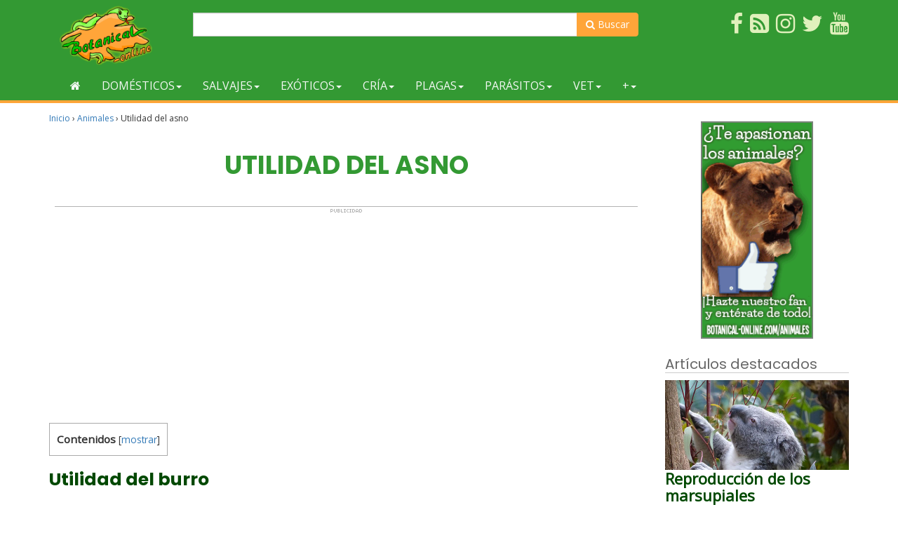

--- FILE ---
content_type: text/html; charset=UTF-8
request_url: https://www.botanical-online.com/animales/asno-utilidad
body_size: 17775
content:
<!doctype html><html lang="es" prefix="og: http://ogp.me/ns# fb: http://ogp.me/ns/fb#"><head>  <script async src="https://www.googletagmanager.com/gtag/js?id=G-DTMHNVD1D1"></script> <script>window.dataLayer = window.dataLayer || [];
  function gtag(){dataLayer.push(arguments);}
  gtag('js', new Date());

  gtag('config', 'G-DTMHNVD1D1');</script> <meta charset="UTF-8"><meta name="viewport" content="width=device-width, initial-scale=1"><link rel="profile" href="https://gmpg.org/xfn/11"> <script async src="https://pagead2.googlesyndication.com/pagead/js/adsbygoogle.js?client=ca-pub-8609673740808135"
     crossorigin="anonymous"></script> <script type="text/javascript">WebFontConfig = { google: { families: [ 'Open+Sans', 'Poppins:400,700'] } };
    (function() {
        var wf = document.createElement('script');
        wf.src = ('https:' == document.location.protocol ? 'https' : 'http') + '://ajax.googleapis.com/ajax/libs/webfont/1/webfont.js';
        wf.type = 'text/javascript';
        wf.async = 'true';
        var s = document.getElementsByTagName('script')[0];
        s.parentNode.insertBefore(wf, s);
    })();</script> <script async src="https://fundingchoicesmessages.google.com/i/pub-8609673740808135?ers=1" nonce="zpf_1RUwJcvCMWjy2VrXyg"></script><script nonce="zpf_1RUwJcvCMWjy2VrXyg">(function() {function signalGooglefcPresent() {if (!window.frames['googlefcPresent']) {if (document.body) {const iframe = document.createElement('iframe'); iframe.style = 'width: 0; height: 0; border: none; z-index: -1000; left: -1000px; top: -1000px;'; iframe.style.display = 'none'; iframe.name = 'googlefcPresent'; document.body.appendChild(iframe);} else {setTimeout(signalGooglefcPresent, 0);}}}signalGooglefcPresent();})();</script> <script>(function(){/*

 Copyright The Closure Library Authors.
 SPDX-License-Identifier: Apache-2.0
*/
'use strict';var aa=function(a){var b=0;return function(){return b<a.length?{done:!1,value:a[b++]}:{done:!0}}},ba="function"==typeof Object.create?Object.create:function(a){var b=function(){};b.prototype=a;return new b},k;if("function"==typeof Object.setPrototypeOf)k=Object.setPrototypeOf;else{var m;a:{var ca={a:!0},n={};try{n.__proto__=ca;m=n.a;break a}catch(a){}m=!1}k=m?function(a,b){a.__proto__=b;if(a.__proto__!==b)throw new TypeError(a+" is not extensible");return a}:null}
var p=k,q=function(a,b){a.prototype=ba(b.prototype);a.prototype.constructor=a;if(p)p(a,b);else for(var c in b)if("prototype"!=c)if(Object.defineProperties){var d=Object.getOwnPropertyDescriptor(b,c);d&&Object.defineProperty(a,c,d)}else a[c]=b[c];a.v=b.prototype},r=this||self,da=function(){},t=function(a){return a};var u;var w=function(a,b){this.g=b===v?a:""};w.prototype.toString=function(){return this.g+""};var v={},x=function(a){if(void 0===u){var b=null;var c=r.trustedTypes;if(c&&c.createPolicy){try{b=c.createPolicy("goog#html",{createHTML:t,createScript:t,createScriptURL:t})}catch(d){r.console&&r.console.error(d.message)}u=b}else u=b}a=(b=u)?b.createScriptURL(a):a;return new w(a,v)};var A=function(){return Math.floor(2147483648*Math.random()).toString(36)+Math.abs(Math.floor(2147483648*Math.random())^Date.now()).toString(36)};var B={},C=null;var D="function"===typeof Uint8Array;function E(a,b,c){return"object"===typeof a?D&&!Array.isArray(a)&&a instanceof Uint8Array?c(a):F(a,b,c):b(a)}function F(a,b,c){if(Array.isArray(a)){for(var d=Array(a.length),e=0;e<a.length;e++){var f=a[e];null!=f&&(d[e]=E(f,b,c))}Array.isArray(a)&&a.s&&G(d);return d}d={};for(e in a)Object.prototype.hasOwnProperty.call(a,e)&&(f=a[e],null!=f&&(d[e]=E(f,b,c)));return d}
function ea(a){return F(a,function(b){return"number"===typeof b?isFinite(b)?b:String(b):b},function(b){var c;void 0===c&&(c=0);if(!C){C={};for(var d="ABCDEFGHIJKLMNOPQRSTUVWXYZabcdefghijklmnopqrstuvwxyz0123456789".split(""),e=["+/=","+/","-_=","-_.","-_"],f=0;5>f;f++){var h=d.concat(e[f].split(""));B[f]=h;for(var g=0;g<h.length;g++){var l=h[g];void 0===C[l]&&(C[l]=g)}}}c=B[c];d=Array(Math.floor(b.length/3));e=c[64]||"";for(f=h=0;h<b.length-2;h+=3){var y=b[h],z=b[h+1];l=b[h+2];g=c[y>>2];y=c[(y&3)<<
4|z>>4];z=c[(z&15)<<2|l>>6];l=c[l&63];d[f++]=""+g+y+z+l}g=0;l=e;switch(b.length-h){case 2:g=b[h+1],l=c[(g&15)<<2]||e;case 1:b=b[h],d[f]=""+c[b>>2]+c[(b&3)<<4|g>>4]+l+e}return d.join("")})}var fa={s:{value:!0,configurable:!0}},G=function(a){Array.isArray(a)&&!Object.isFrozen(a)&&Object.defineProperties(a,fa);return a};var H;var J=function(a,b,c){var d=H;H=null;a||(a=d);d=this.constructor.u;a||(a=d?[d]:[]);this.j=d?0:-1;this.h=null;this.g=a;a:{d=this.g.length;a=d-1;if(d&&(d=this.g[a],!(null===d||"object"!=typeof d||Array.isArray(d)||D&&d instanceof Uint8Array))){this.l=a-this.j;this.i=d;break a}void 0!==b&&-1<b?(this.l=Math.max(b,a+1-this.j),this.i=null):this.l=Number.MAX_VALUE}if(c)for(b=0;b<c.length;b++)a=c[b],a<this.l?(a+=this.j,(d=this.g[a])?G(d):this.g[a]=I):(d=this.l+this.j,this.g[d]||(this.i=this.g[d]={}),(d=this.i[a])?
G(d):this.i[a]=I)},I=Object.freeze(G([])),K=function(a,b){if(-1===b)return null;if(b<a.l){b+=a.j;var c=a.g[b];return c!==I?c:a.g[b]=G([])}if(a.i)return c=a.i[b],c!==I?c:a.i[b]=G([])},M=function(a,b){var c=L;if(-1===b)return null;a.h||(a.h={});if(!a.h[b]){var d=K(a,b);d&&(a.h[b]=new c(d))}return a.h[b]};J.prototype.toJSON=function(){var a=N(this,!1);return ea(a)};
var N=function(a,b){if(a.h)for(var c in a.h)if(Object.prototype.hasOwnProperty.call(a.h,c)){var d=a.h[c];if(Array.isArray(d))for(var e=0;e<d.length;e++)d[e]&&N(d[e],b);else d&&N(d,b)}return a.g},O=function(a,b){H=b=b?JSON.parse(b):null;a=new a(b);H=null;return a};J.prototype.toString=function(){return N(this,!1).toString()};var P=function(a){J.call(this,a)};q(P,J);function ha(a){var b,c=(a.ownerDocument&&a.ownerDocument.defaultView||window).document,d=null===(b=c.querySelector)||void 0===b?void 0:b.call(c,"script[nonce]");(b=d?d.nonce||d.getAttribute("nonce")||"":"")&&a.setAttribute("nonce",b)};var Q=function(a,b){b=String(b);"application/xhtml+xml"===a.contentType&&(b=b.toLowerCase());return a.createElement(b)},R=function(a){this.g=a||r.document||document};R.prototype.appendChild=function(a,b){a.appendChild(b)};var S=function(a,b,c,d,e,f){try{var h=a.g,g=Q(a.g,"SCRIPT");g.async=!0;g.src=b instanceof w&&b.constructor===w?b.g:"type_error:TrustedResourceUrl";ha(g);h.head.appendChild(g);g.addEventListener("load",function(){e();d&&h.head.removeChild(g)});g.addEventListener("error",function(){0<c?S(a,b,c-1,d,e,f):(d&&h.head.removeChild(g),f())})}catch(l){f()}};var ia=r.atob("aHR0cHM6Ly93d3cuZ3N0YXRpYy5jb20vaW1hZ2VzL2ljb25zL21hdGVyaWFsL3N5c3RlbS8xeC93YXJuaW5nX2FtYmVyXzI0ZHAucG5n"),ja=r.atob("WW91IGFyZSBzZWVpbmcgdGhpcyBtZXNzYWdlIGJlY2F1c2UgYWQgb3Igc2NyaXB0IGJsb2NraW5nIHNvZnR3YXJlIGlzIGludGVyZmVyaW5nIHdpdGggdGhpcyBwYWdlLg=="),ka=r.atob("RGlzYWJsZSBhbnkgYWQgb3Igc2NyaXB0IGJsb2NraW5nIHNvZnR3YXJlLCB0aGVuIHJlbG9hZCB0aGlzIHBhZ2Uu"),la=function(a,b,c){this.h=a;this.j=new R(this.h);this.g=null;this.i=[];this.l=!1;this.o=b;this.m=c},V=function(a){if(a.h.body&&!a.l){var b=
function(){T(a);r.setTimeout(function(){return U(a,3)},50)};S(a.j,a.o,2,!0,function(){r[a.m]||b()},b);a.l=!0}},T=function(a){for(var b=W(1,5),c=0;c<b;c++){var d=X(a);a.h.body.appendChild(d);a.i.push(d)}b=X(a);b.style.bottom="0";b.style.left="0";b.style.position="fixed";b.style.width=W(100,110).toString()+"%";b.style.zIndex=W(2147483544,2147483644).toString();b.style["background-color"]=ma(249,259,242,252,219,229);b.style["box-shadow"]="0 0 12px #888";b.style.color=ma(0,10,0,10,0,10);b.style.display=
"flex";b.style["justify-content"]="center";b.style["font-family"]="Roboto, Arial";c=X(a);c.style.width=W(80,85).toString()+"%";c.style.maxWidth=W(750,775).toString()+"px";c.style.margin="24px";c.style.display="flex";c.style["align-items"]="flex-start";c.style["justify-content"]="center";d=Q(a.j.g,"IMG");d.className=A();d.src=ia;d.style.height="24px";d.style.width="24px";d.style["padding-right"]="16px";var e=X(a),f=X(a);f.style["font-weight"]="bold";f.textContent=ja;var h=X(a);h.textContent=ka;Y(a,
e,f);Y(a,e,h);Y(a,c,d);Y(a,c,e);Y(a,b,c);a.g=b;a.h.body.appendChild(a.g);b=W(1,5);for(c=0;c<b;c++)d=X(a),a.h.body.appendChild(d),a.i.push(d)},Y=function(a,b,c){for(var d=W(1,5),e=0;e<d;e++){var f=X(a);b.appendChild(f)}b.appendChild(c);c=W(1,5);for(d=0;d<c;d++)e=X(a),b.appendChild(e)},W=function(a,b){return Math.floor(a+Math.random()*(b-a))},ma=function(a,b,c,d,e,f){return"rgb("+W(Math.max(a,0),Math.min(b,255)).toString()+","+W(Math.max(c,0),Math.min(d,255)).toString()+","+W(Math.max(e,0),Math.min(f,
255)).toString()+")"},X=function(a){a=Q(a.j.g,"DIV");a.className=A();return a},U=function(a,b){0>=b||null!=a.g&&0!=a.g.offsetHeight&&0!=a.g.offsetWidth||(na(a),T(a),r.setTimeout(function(){return U(a,b-1)},50))},na=function(a){var b=a.i;var c="undefined"!=typeof Symbol&&Symbol.iterator&&b[Symbol.iterator];b=c?c.call(b):{next:aa(b)};for(c=b.next();!c.done;c=b.next())(c=c.value)&&c.parentNode&&c.parentNode.removeChild(c);a.i=[];(b=a.g)&&b.parentNode&&b.parentNode.removeChild(b);a.g=null};var pa=function(a,b,c,d,e){var f=oa(c),h=function(l){l.appendChild(f);r.setTimeout(function(){f?(0!==f.offsetHeight&&0!==f.offsetWidth?b():a(),f.parentNode&&f.parentNode.removeChild(f)):a()},d)},g=function(l){document.body?h(document.body):0<l?r.setTimeout(function(){g(l-1)},e):b()};g(3)},oa=function(a){var b=document.createElement("div");b.className=a;b.style.width="1px";b.style.height="1px";b.style.position="absolute";b.style.left="-10000px";b.style.top="-10000px";b.style.zIndex="-10000";return b};var L=function(a){J.call(this,a)};q(L,J);var qa=function(a){J.call(this,a)};q(qa,J);var ra=function(a,b){this.l=a;this.m=new R(a.document);this.g=b;this.i=K(this.g,1);b=M(this.g,2);this.o=x(K(b,4)||"");this.h=!1;b=M(this.g,13);b=x(K(b,4)||"");this.j=new la(a.document,b,K(this.g,12))};ra.prototype.start=function(){sa(this)};
var sa=function(a){ta(a);S(a.m,a.o,3,!1,function(){a:{var b=a.i;var c=r.btoa(b);if(c=r[c]){try{var d=O(P,r.atob(c))}catch(e){b=!1;break a}b=b===K(d,1)}else b=!1}b?Z(a,K(a.g,14)):(Z(a,K(a.g,8)),V(a.j))},function(){pa(function(){Z(a,K(a.g,7));V(a.j)},function(){return Z(a,K(a.g,6))},K(a.g,9),K(a.g,10),K(a.g,11))})},Z=function(a,b){a.h||(a.h=!0,a=new a.l.XMLHttpRequest,a.open("GET",b,!0),a.send())},ta=function(a){var b=r.btoa(a.i);a.l[b]&&Z(a,K(a.g,5))};(function(a,b){r[a]=function(c){for(var d=[],e=0;e<arguments.length;++e)d[e-0]=arguments[e];r[a]=da;b.apply(null,d)}})("__h82AlnkH6D91__",function(a){"function"===typeof window.atob&&(new ra(window,O(qa,window.atob(a)))).start()});}).call(this);

window.__h82AlnkH6D91__("[base64]/[base64]/[base64]/[base64]");</script> <script type="text/javascript">function clickIE() {
            if (document.all) {
                return false;
            }
        }
        function clickNS(e) {
            if (document.layers || (document.getElementById && !document.all)) {
                if (e.which==2||e.which==3) {
                    return false;
                }
            }
        }
        if (document.layers){
            document.captureEvents(Event.MOUSEDOWN);
            document.onmousedown=clickNS;
        }else{
            document.onmouseup=clickNS;
            document.oncontextmenu=clickIE;
        }
        document.oncontextmenu=new Function("return false");
        function dS(target){
            if (typeof target.onselectstart!="undefined")
                target.onselectstart=function(){return false}
            else if (typeof target.style.MozUserSelect!="undefined")
                target.style.MozUserSelect="none"
            else //All other route (ie: Opera)
                target.onmousedown=function(){return false}
            target.style.cursor = "default"}</script> <!-- [if IE]><link href="/css/estilo-ie.css" rel="stylesheet" type="text/css"> <![endif]--><style id="aoatfcss" media="all">.visible-xxs-block{display:none!important}@media (max-width:480px){.visible-xxs-block{display:block!important}.hidden-xxs{display:none!important}}#header{background-color:#393}#header{padding:8px}#header .wrapper{display:table;width:100%}#header .logo,#header .usuario{display:table-cell;padding:1px 1em;width:50%;vertical-align:middle}#header .usuario{text-align:right}#header .imagen-logo{max-height:85px}@media only screen and (max-width :480px){#header .logo,#header .usuario{text-align:center}}#nav{background-color:#393;margin-bottom:10px;border-bottom:4px #ffa539 solid}@media only screen and (max-width :768px){#nav{margin-top:0}}.navbar{min-height:inherit;margin-bottom:0}.navbar li .inicio{height:42px}.navbar-default{border:none;background-color:transparent}.navbar-default .navbar-toggle .icon-bar{background-color:#fff}.nav .open>a,.nav .open>a:focus,.nav .open>a:hover{background-color:#eea439}.navbar-default .navbar-nav>.open>a,.navbar-default .navbar-nav>.open>a:focus,.navbar-default .navbar-nav>.open>a:hover{color:#f3f8f3;background-color:#eea439}.dropdown-menu{border:5px solid #ffa539;border-top:none;background-color:#fff;-webkit-box-shadow:0 6px 12px rgba(0,0,0,.175);box-shadow:0 6px 12px rgba(0,0,0,.175)}.btn-cabecera,.dropdown-menu .divider{background-color:#393}.dropdown-menu>li>a{color:#393}.btn-cabecera{color:#fff;border:none}.navbar-default .navbar-nav>li>a{color:#f3f8f3;text-transform:uppercase}.navbar-default .navbar-nav>li>a:hover{color:#6fb96f}.navbar-default .navbar-collapse .navbar-nav>li>a{padding-top:11px;padding-bottom:11px}.navbar-toggle{background-color:#ffa539}.navbar-default .navbar-toggle,.navbar-default .navbar-toggle:focus{border-color:#ffa539}.navbar-collapse{max-height:inherit}.dropdown-menu .grid-demo .row a{margin-bottom:12px;display:block;color:#6a6a6a;border-bottom:1px dotted #b6cab7;padding:7px 0}@media (max-width:767px){.dropdown-menu .grid-demo .row div:last-child div:last-child a{border-bottom:none}}@media (min-width:768px){.dropdown-menu .grid-demo .row div div:last-child a{border-bottom:none}}.btn-cabecera-resaltado{background-color:#ffa539;color:#fff;border:none}.grid-demo{padding:10px 30px}.menu-general .collapse,.menu-general .dropdown,.menu-general .dropup,.menu-general .nav{position:static}.menu-general .container{position:relative}.menu-general .dropdown-menu{left:auto}.menu-general .nav.navbar-right .dropdown-menu{left:auto;right:0}.menu-general .yamm-content{padding:20px 30px}.menu-general .dropdown.yamm-fw .dropdown-menu{left:0;right:0;background-color:#fff}#menu_top ul{list-style-type:none}#menu_top li,#menu_top li img{position:relative}#menu_top{padding:0;background-color:#393;margin-top:10px}@media (min-width:1200px){#menu_top ul{list-style-type:none;margin:0;padding:0}}#menu_top li{float:right;margin-left:10px;margin-bottom:5px}#menu_top ul li a span{color:#e0f0bc}.search-form{float:left;margin-top:8px}.search-form form{position:relative}.search-form .form-control{width:200px}.search-form .form-control:focus{width:250px}.search-form button{background:0 0;border:none;color:#848484;cursor:pointer;font-size:14px;font-weight:700;height:34px;line-height:30px;outline:0;position:absolute;right:0;top:0;width:34px;-webkit-appearance:button;text-rendering:optimizeLegibility;-webkit-font-smoothing:antialiased}.buscador-superior{margin-top:10px}.buscador-superior .boton-buscador,.search-form .boton-buscador{background-color:#ffa539;border-color:#ffa539;color:#fff;border-radius:0 4px 4px 0}</style><link rel="preload" as="style" media="all" href="https://www.botanical-online.com/wp-content/cache/autoptimize/1/css/autoptimize_97c77588fc8ac8463523afa38e57f6b8.css" onload="this.onload=null;this.rel='stylesheet'" /><noscript id="aonoscrcss"><link media="all" href="https://www.botanical-online.com/wp-content/cache/autoptimize/1/css/autoptimize_97c77588fc8ac8463523afa38e57f6b8.css" rel="stylesheet" /></noscript><title>Utilidad del asno &#8211; Botanical-online</title><link href='https://fonts.gstatic.com' crossorigin='anonymous' rel='preconnect' /><link href='https://ajax.googleapis.com' rel='preconnect' /><link href='https://fonts.googleapis.com' rel='preconnect' /> <noscript><link rel='stylesheet'  href='//www.botanical-online.com/wp-content/uploads/sass/a3_lazy_load.min.css' type='text/css' media='all' /></noscript><link rel='preload' as='style' onload="this.onload=null;this.rel='stylesheet'" id='a3a3_lazy_load-css'  href='//www.botanical-online.com/wp-content/uploads/sass/a3_lazy_load.min.css' type='text/css' media='all' /> <script type='text/javascript' src='https://www.botanical-online.com/wp-includes/js/jquery/jquery.js'></script> <link rel="canonical" href="https://www.botanical-online.com/animales/asno-utilidad" /> <script type="application/ld+json">{"@context":"http:\/\/schema.org\/","@type":"BlogPosting","mainEntityOfPage":{"@type":"WebPage","@id":"https:\/\/www.botanical-online.com\/animales\/asno-utilidad"},"url":"https:\/\/www.botanical-online.com\/animales\/asno-utilidad","headline":"Utilidad del...","datePublished":"2019-01-19T20:09:06+00:00","dateModified":"2025-06-20T10:46:16+00:00","publisher":{"@type":"Organization","@id":"https:\/\/www.botanical-online.com\/#organization","name":"Botanical-online","logo":{"@type":"ImageObject","url":"http:\/\/www.botanical-online.com\/archivos\/logo-10-2017.png","width":600,"height":60}},"image":{"@type":"ImageObject","url":"https:\/\/www.botanical-online.com\/wp-content\/uploads\/asno2.jpg","width":696,"height":352},"articleSection":"Animales","keywords":"animal de compañía, asno, leche, utilidad","description":"El asno ha sido un animal muy apreciado por el ser humano como animal de carga. Aunque en Occidente las funciones de este animal han ido evolucionando, en otras regiones del Mundo, sigue siendo utilizado por las personas como antaño","author":{"@type":"Person","name":"Editorial","url":"https:\/\/www.botanical-online.com\/quienes-somos","description":"Equipo de Botanical-online encargado de la redacción de contenidos"}}</script> <style type="text/css">div#toc_container {width: 100%;}</style> <script type="application/ld+json">{
    "@context": "http://schema.org",
    "@type": "BreadcrumbList",
    "itemListElement": [
        {
            "@type": "ListItem",
            "position": 1,
            "item": {
                "@id": "https://www.botanical-online.com",
                "name": "Home"
            }
        },
        {
            "@type": "ListItem",
            "position": 2,
            "item": {
                "@id": "https://www.botanical-online.com/animales/asno-utilidad",
                "name": "Utilidad del asno",
                "image": "https://www.botanical-online.com/wp-content/uploads/asno2.jpg"
            }
        }
    ]
}</script> <meta property="og:locale" content="es_ES"/><meta property="og:site_name" content="Botanical-online"/><meta property="og:title" content="Utilidad del asno"/><meta property="og:url" content="https://www.botanical-online.com/animales/asno-utilidad"/><meta property="og:type" content="article"/><meta property="og:description" content="El asno ha sido un animal muy apreciado por el ser humano como animal de carga. Aunque en Occidente las funciones de este animal han ido evolucionando, en otras regiones del Mundo, sigue siendo utilizado por las personas como antaño"/><meta property="og:image" content="https://www.botanical-online.com/wp-content/uploads/asno2.jpg"/><meta property="og:image:url" content="https://www.botanical-online.com/wp-content/uploads/asno2.jpg"/><meta property="og:image:secure_url" content="https://www.botanical-online.com/wp-content/uploads/asno2.jpg"/><meta property="article:published_time" content="2019-01-19T20:09:06+00:00"/><meta property="article:modified_time" content="2025-06-20T10:46:16+00:00" /><meta property="og:updated_time" content="2025-06-20T10:46:16+00:00" /><meta property="article:section" content="Animales"/><meta property="article:publisher" content="https://www.facebook.com/Botanical.online"/><meta itemprop="name" content="Utilidad del asno"/><meta itemprop="headline" content="Utilidad del asno"/><meta itemprop="description" content="El asno ha sido un animal muy apreciado por el ser humano como animal de carga. Aunque en Occidente las funciones de este animal han ido evolucionando, en otras regiones del Mundo, sigue siendo utilizado por las personas como antaño"/><meta itemprop="image" content="https://www.botanical-online.com/wp-content/uploads/asno2.jpg"/><meta itemprop="datePublished" content="2019-01-19"/><meta itemprop="dateModified" content="2025-06-20T10:46:16+00:00" /><meta itemprop="author" content="Editorial"/><meta name="twitter:title" content="Utilidad del asno"/><meta name="twitter:url" content="https://www.botanical-online.com/animales/asno-utilidad"/><meta name="twitter:description" content="El asno ha sido un animal muy apreciado por el ser humano como animal de carga. Aunque en Occidente las funciones de este animal han ido evolucionando, en otras regiones del Mundo, sigue siendo utilizado por las personas como antaño"/><meta name="twitter:image" content="https://www.botanical-online.com/wp-content/uploads/asno2.jpg"/><meta name="twitter:card" content="summary_large_image"/><meta name="twitter:site" content="@https://twitter.com/BotanicalOnline"/><meta name="description" content="El asno ha sido un animal muy apreciado por el ser humano como animal de carga. Aunque en Occidente las funciones de este animal han ido evolucionando, en otras regiones del Mundo, sigue siendo utilizado por las personas como antaño"/><meta name="author" content="Editorial"/><meta name="publisher" content="Botanical-online"/></head><body class="post-template-default single single-post postid-67043 single-format-standard"><div id="page" class="site"><header id="header" role="banner"><div class="container"><div class="col-xs-6 col-sm-3 col-md-3 col-lg-2"> <a href="https://www.botanical-online.com/animales/" title="Animales de Botanical-Online"> <img src="/archivos/logo-animales.webp" class="img-responsive imagen-logo" alt="Animales de Botanical-online"> </a></div><div class="buscador-superior col-sm-6 col-md-7 col-lg-7 hidden-xs"><form action="https://www.botanical-online.com/buscador-animales" id="cse-search-box2"><div class="input-group"> <input type="hidden" name="cx" value="partner-pub-8609673740808135:6664903039" /> <input type="hidden" name="cof" value="FORID:10" /> <input type="hidden" name="ie" value="utf-8" /> <input type="text" size="50" name="q" class="form-control"> <span class="input-group-btn"> <button class="btn btn-default boton-buscador" type="submit" name="sa"><span class="fa fa-search" aria-hidden="true"></span> Buscar</button> </span></div></form></div><div id="menu_top" class="col-xs-6 col-sm-3 col-md-2 col-lg-3"><ul><li><a rel="nofollow" href="https://www.youtube.com/user/botanicalonline" target="_blank"><span class="fa fa-youtube fa-2x" title="Sigue el canal de Youtube"></span></a></li><li><a rel="nofollow" href="https://twitter.com/BotanicalOnline" target="_blank"><span class="fa fa-twitter fa-2x" title="Twitter de Botanical-Online"></span></a></li><li><a rel="nofollow" href="https://www.instagram.com/botanicalonline/" target="_blank"><span class="fa fa-instagram fa-2x" title="Instagram de Botanical-Online"></span></a></li><li><a rel="nofollow" href="https://blog-de-los-animales.blogspot.com.es/" target="_blank"><span class="fa fa-rss-square fa-2x" title="Blog de Animales"></span></a></li><li><a rel="nofollow" href="https://www.facebook.com/Botanical.online.animales" target="_blank"><span class="fa fa-facebook fa-2x" title="Hazte fan en Facebook"></span></a></li></ul></div></div></header><nav id="nav"><div class="container"><div class="navbar navbar-default menu-general"><div class="navbar-header"><div class="search-form visible-xs-inline-block"><form action="https://www.botanical-online.com/buscador-animales" id="cse-search-box2"> <input type="hidden" name="cx" value="partner-pub-8609673740808135:6664903039"/> <input type="hidden" name="cof" value="FORID:10"/> <input type="hidden" name="ie" value="utf-8"/> <input type="text" name="q" class="form-control" value=""> <button class="btn-default boton-buscador" type="submit"><i class="fa fa-search"></i></button></form></div> <button type="button" data-toggle="collapse" data-target="#navbar-collapse-grid" class="navbar-toggle"> <span class="icon-bar"></span> <span class="icon-bar"></span> <span class="icon-bar"></span> </button></div><div id="navbar-collapse-grid" class="navbar-collapse collapse"><ul class="nav navbar-nav"><li><a href="https://www.botanical-online.com/" title="Inicio de Botanical-online"><span class="fa fa-home"></span></a></li><li class="dropdown yamm-fw"><a href="#" data-toggle="dropdown" class="dropdown-toggle">Domésticos<span class="caret"></span></a><ul class="dropdown-menu"><li class="grid-demo"><div class="row"><div class="col-sm-3"><div><a href="https://www.botanical-online.com/animales/animales-domesticos"><span class="fa fa-angle-double-right"></span> Animales domésticos</a></div><div><a href="https://www.botanical-online.com/animales/animales-de-compania"><span class="fa fa-angle-double-right"></span> Animales de compañía</a></div><div><a href="https://www.botanical-online.com/animales/animales-de-granja"><span class="fa fa-angle-double-right"></span> Animales de granja</a></div><div><a href="https://www.botanical-online.com/animales/razas-animales"><span class="fa fa-angle-double-right"></span> Razas de animales</a></div></div><div class="col-sm-3"><div><a href="https://www.botanical-online.com/animales/gato-domestico"><span class="fa fa-angle-double-right"></span> Gato</a></div><div><a href="https://www.botanical-online.com/animales/perro"><span class="fa fa-angle-double-right"></span> Perro</a></div><div><a href="https://www.botanical-online.com/animales/pato"><span class="fa fa-angle-double-right"></span> Pato</a></div></div><div class="col-sm-3"><div><a href="https://www.botanical-online.com/animales/domesticacion-de-los-animales"><span class="fa fa-angle-double-right"></span> Domesticación</a></div><div><a href="https://www.botanical-online.com/animales/caballo"><span class="fa fa-angle-double-right"></span> Caballo</a></div><div><a href="https://www.botanical-online.com/animales/roedores-domesticos-articulos"><span class="fa fa-angle-double-right"></span> Roedores</a></div></div><div class="col-sm-3"><div><a href="https://www.botanical-online.com/animales/vaca"><span class="fa fa-angle-double-right"></span> Vaca</a></div><div><a href="https://www.botanical-online.com/animales/gallina"><span class="fa fa-angle-double-right"></span> Gallina</a></div><div><a href="https://www.botanical-online.com/animales/cerdo"><span class="fa fa-angle-double-right"></span> Cerdo</a></div></div></div></li></ul></li><li class="dropdown yamm-fw"><a href="#" data-toggle="dropdown" class="dropdown-toggle">Salvajes<span class="caret"></span></a><ul class="dropdown-menu"><li class="grid-demo"><div class="row"><div class="col-sm-3"><div><a href="https://www.botanical-online.com/animales/animales-salvajes"><span class="fa fa-angle-double-right"></span> Animales Salvajes</a></div><div><a href="https://www.botanical-online.com/animales/animales-depredadores"><span class="fa fa-angle-double-right"></span> Animales depredadores</a></div><div><a href="https://www.botanical-online.com/animales/especies-invasoras"><span class="fa fa-angle-double-right"></span> Especies exóticas invasoras</a></div><div><a href="https://www.botanical-online.com/animales/fauna-iberica"><span class="fa fa-angle-double-right"></span> Fauna ibérica</a></div></div><div class="col-sm-3"><div><a href="https://www.botanical-online.com/animales/aves-rapaces"><span class="fa fa-angle-double-right"></span> Aves rapaces</a></div><div><a href="https://www.botanical-online.com/animales/felinos"><span class="fa fa-angle-double-right"></span> Felinos</a></div></div><div class="col-sm-3"><div><a href="https://www.botanical-online.com/animales/cocodrilos"><span class="fa fa-angle-double-right"></span> Cocodrilos</a></div><div><a href="https://www.botanical-online.com/animales/tiburones"><span class="fa fa-angle-double-right"></span> Tiburones</a></div></div><div class="col-sm-3"><div><a href="https://www.botanical-online.com/animales/escorpiones"><span class="fa fa-angle-double-right"></span> Escorpiones</a></div><div><a href="https://www.botanical-online.com/animales/escarabajos"><span class="fa fa-angle-double-right"></span> Escarabajos</a></div><div><a href="https://www.botanical-online.com/animales/ciempies-y-milpies"><span class="fa fa-angle-double-right"></span> Ciempiés y milpiés</a></div><div><a href="https://www.botanical-online.com/animales/hormigas"><span class="fa fa-angle-double-right"></span> Hormigas</a></div></div></div></li></ul></li><li class="dropdown yamm-fw"><a href="#" data-toggle="dropdown" class="dropdown-toggle">Exóticos<span class="caret"></span></a><ul class="dropdown-menu"><li class="grid-demo"><div class="row"><div class="col-sm-3"><div><a href="https://www.botanical-online.com/animales/animales-exoticos"><span class="fa fa-angle-double-right"></span> Animales exóticos</a></div><div><a href="https://www.botanical-online.com/animales/animales-de-terrario"><span class="fa fa-angle-double-right"></span> Animales de terrario</a></div><div><a href="https://www.botanical-online.com/animales/animales-de-acuario"><span class="fa fa-angle-double-right"></span> Animales de acuario</a></div></div><div class="col-sm-3"><div><a href="https://www.botanical-online.com/animales/anfibios-exoticos"><span class="fa fa-angle-double-right"></span> Anfibios exóticos</a></div><div><a href="https://www.botanical-online.com/animales/tortugas-de-agua"><span class="fa fa-angle-double-right"></span> Tortugas de agua</a></div><div><a href="https://www.botanical-online.com/animales/tortugas-de-tierra"><span class="fa fa-angle-double-right"></span> Tortugas de tierra</a></div></div><div class="col-sm-3"><div><a href="https://www.botanical-online.com/animales/reptiles-exoticos"><span class="fa fa-angle-double-right"></span> Reptiles exóticos</a></div><div><a href="https://www.botanical-online.com/animales/serpientes-exoticas"><span class="fa fa-angle-double-right"></span> Serpientes exóticas</a></div><div><a href="https://www.botanical-online.com/animales/tarantulas"><span class="fa fa-angle-double-right"></span> Tarántulas</a></div></div><div class="col-sm-3"><div><a href="https://www.botanical-online.com/animales/iguana"><span class="fa fa-angle-double-right"></span> Iguana</a></div><div><a href="https://www.botanical-online.com/animales/huron"><span class="fa fa-angle-double-right"></span> Hurón</a></div><div><a href="https://www.botanical-online.com/animales/erizo-de-tierra"><span class="fa fa-angle-double-right"></span> Erizo de tierra</a></div><div><a href="https://www.botanical-online.com/animales/loros"><span class="fa fa-angle-double-right"></span> Loros</a></div></div></div></li></ul></li><li class="dropdown yamm-fw"><a href="#" data-toggle="dropdown" class="dropdown-toggle">Cría<span class="caret"></span></a><ul class="dropdown-menu"><li class="grid-demo"><div class="row"><div class="col-sm-3"><div><a href="https://www.botanical-online.com/animales/animales-de-crianza"><span class="fa fa-angle-double-right"></span> Lista de animales de crianza</a></div><div><a href="https://www.botanical-online.com/animales/cria-de-insectos"><span class="fa fa-angle-double-right"></span> Cría de insectos</a></div><div><a href="https://www.botanical-online.com/animales/cria-cucarachas"><span class="fa fa-angle-double-right"></span> Cría de cucarachas</a></div><div><a href="https://www.botanical-online.com/animales/cria-drosophilas"><span class="fa fa-angle-double-right"></span> Cría de la drosophilas</a></div></div><div class="col-sm-3"><div><a href="https://www.botanical-online.com/animales/cria-de-la-artemia"><span class="fa fa-angle-double-right"></span> Cría de la artemia</a></div><div><a href="https://www.botanical-online.com/animales/cria-de-la-lombriz-de-tierra"><span class="fa fa-angle-double-right"></span> Cría de la lombriz de tierra</a></div><div><a href="https://www.botanical-online.com/animales/cria-del-gusano-de-seda"><span class="fa fa-angle-double-right"></span> Cría del gusano de seda</a></div></div><div class="col-sm-3"><div><a href="https://www.botanical-online.com/animales/cria-del-caracol"><span class="fa fa-angle-double-right"></span> Cría del caracol</a></div><div><a href="https://www.botanical-online.com/animales/cria-de-fasmidos"><span class="fa fa-angle-double-right"></span> Cría de fásmidos</a></div><div><a href="https://www.botanical-online.com/animales/cria-de-grillos"><span class="fa fa-angle-double-right"></span> Cría de grillos</a></div></div><div class="col-sm-3"><div><a href="https://www.botanical-online.com/animales/alimento-vivo"><span class="fa fa-angle-double-right"></span> Alimento vivo</a></div><div><a href="https://www.botanical-online.com/animales/apicultura"><span class="fa fa-angle-double-right"></span> Apicultura</a></div><div><a href="https://www.botanical-online.com/animales/acuicultura"><span class="fa fa-angle-double-right"></span> Acuicultura</a></div></div></div></li></ul></li><li class="dropdown yamm-fw"><a href="#" data-toggle="dropdown" class="dropdown-toggle">Plagas<span class="caret"></span></a><ul class="dropdown-menu"><li class="grid-demo"><div class="row"><div class="col-sm-3"><div><a href="https://www.botanical-online.com/animales/informacion-sobre-plagas"><span class="fa fa-angle-double-right"></span> Información sobre plagas</a></div><div><a href="https://www.botanical-online.com/animales/tipos-de-plagas"><span class="fa fa-angle-double-right"></span> Tipos de plagas</a></div><div><a href="https://www.botanical-online.com/animales/plagas-en-las-casas-articulos"><span class="fa fa-angle-double-right"></span> Plagas en las casas</a></div></div><div class="col-sm-3"><div><a href="https://www.botanical-online.com/animales/plagas-del-cesped"><span class="fa fa-angle-double-right"></span> Plagas del césped</a></div><div><a href="https://www.botanical-online.com/animales/plagas-en-las-ciudades-articulos"><span class="fa fa-angle-double-right"></span> Plagas urbanas</a></div></div><div class="col-sm-3"><div><a href="https://www.botanical-online.com/animales/plagas-en-granjas"><span class="fa fa-angle-double-right"></span> Plagas en granjas</a></div><div><a href="https://www.botanical-online.com/animales/plagas-bosques"><span class="fa fa-angle-double-right"></span> Plagas de los bosques</a></div></div><div class="col-sm-3"><div><a href="https://www.botanical-online.com/animales/ratas"><span class="fa fa-angle-double-right"></span> Ratas</a></div><div><a href="https://www.botanical-online.com/animales/palomas"><span class="fa fa-angle-double-right"></span> Palomas</a></div></div></div></li></ul></li><li class="dropdown yamm-fw"><a href="#" data-toggle="dropdown" class="dropdown-toggle">Parásitos<span class="caret"></span></a><ul class="dropdown-menu"><li class="grid-demo"><div class="row"><div class="col-sm-3"><div><a href="https://www.botanical-online.com/animales/informacion-sobre-parasitos"><span class="fa fa-angle-double-right"></span> Información sobre parásitos</a></div></div><div class="col-sm-3"><div><a href="https://www.botanical-online.com/animales/aves-parasitas-articulos"><span class="fa fa-angle-double-right"></span> Aves parásitas</a></div><div><a href="https://www.botanical-online.com/animales/parasitos-aves"><span class="fa fa-angle-double-right"></span> Parásitos de las aves</a></div></div><div class="col-sm-3"><div><a href="https://www.botanical-online.com/animales/insectos-parasitos-articulos"><span class="fa fa-angle-double-right"></span> Insectos parásitos</a></div><div><a href="https://www.botanical-online.com/animales/parasitos-abeja-articulos"><span class="fa fa-angle-double-right"></span> Parásitos de la abeja</a></div><div><a href="https://www.botanical-online.com/animales/protozoos-parasitos"><span class="fa fa-angle-double-right"></span> Protozoos parásitos</a></div></div><div class="col-sm-3"><div><a href="https://www.botanical-online.com/animales/parasitos-de-los-reptiles"><span class="fa fa-angle-double-right"></span> Parásitos de los reptiles</a></div><div><a href="https://www.botanical-online.com/animales/garrapata"><span class="fa fa-angle-double-right"></span> Garrapatas</a></div><div><a href="https://www.botanical-online.com/animales/pulgas"><span class="fa fa-angle-double-right"></span> Pulgas</a></div></div></div></li></ul></li><li class="dropdown yamm-fw"><a href="#" data-toggle="dropdown" class="dropdown-toggle">Vet<span class="caret"></span></a><ul class="dropdown-menu"><li class="grid-demo"><div class="row"><div class="col-sm-3"><div><a href="https://www.botanical-online.com/animales/informacion-sobre-veterinaria"><span class="fa fa-angle-double-right"></span> Información sobre veterinaria</a></div><div><a href="https://www.botanical-online.com/animales/enfermedades-de-los-animales-articulos"><span class="fa fa-angle-double-right"></span> Enfermedades de los animales</a></div></div><div class="col-sm-3"><div><a href="https://www.botanical-online.com/animales/salud-perro"><span class="fa fa-angle-double-right"></span> Salud del perro</a></div><div><a href="https://www.botanical-online.com/animales/hiperactividad-perro"><span class="fa fa-angle-double-right"></span> Hiperactividad en el perro</a></div><div><a href="https://www.botanical-online.com/animales/tratamientos-antipulgas"><span class="fa fa-angle-double-right"></span> Tratamientos antipulgas</a></div></div><div class="col-sm-3"><div><a href="https://www.botanical-online.com/animales/salud-gato-articulos"><span class="fa fa-angle-double-right"></span> Salud del gato</a></div><div><a href="https://www.botanical-online.com/animales/alergia-mascotas"><span class="fa fa-angle-double-right"></span> Alergia a las mascotas</a></div><div><a href="https://www.botanical-online.com/animales/castracion-animales-articulos"><span class="fa fa-angle-double-right"></span> Castración de animales</a></div></div><div class="col-sm-3"><div><a href="https://www.botanical-online.com/animales/sanidad-animal"><span class="fa fa-angle-double-right"></span> Sanidad animal</a></div><div><a href="https://www.botanical-online.com/animales/enfermedades-por-animales-articulos"><span class="fa fa-angle-double-right"></span> Enfermedades por animales</a></div><div><a href="https://www.botanical-online.com/animales/refugio-animales"><span class="fa fa-angle-double-right"></span> Refugios de animales</a></div></div></div></li></ul></li><li class="dropdown yamm-fw"><a href="#" data-toggle="dropdown" class="dropdown-toggle">+<span class="caret"></span></a><ul class="dropdown-menu"><li class="grid-demo"><div class="row"><div class="col-sm-3"><div><a href="https://www.botanical-online.com/diccionario-animales"><span class="fa fa-angle-double-right"></span> Diccionario de animales</a></div><div><a href="https://www.botanical-online.com/animales/evolucion-animales-articulos"><span class="fa fa-angle-double-right"></span> Evolución de los animales</a></div><div><a href="https://www.botanical-online.com/animales/alimentacion-animales"><span class="fa fa-angle-double-right"></span> Alimentación de los animales</a></div></div><div class="col-sm-3"><div><a href="https://www.botanical-online.com/animales/habitat-animales-articulos"><span class="fa fa-angle-double-right"></span> Hábitat de los animales</a></div><div><a href="https://www.botanical-online.com/animales/adaptaciones-animales-articulos"><span class="fa fa-angle-double-right"></span> Adaptaciones de los animales</a></div><div><a href="https://www.botanical-online.com/animales/camuflaje-animales-articulos"><span class="fa fa-angle-double-right"></span> Camuflaje de los animales</a></div></div><div class="col-sm-3"><div><a href="https://www.botanical-online.com/animales/locomocion-animal"><span class="fa fa-angle-double-right"></span> Locomoción de los animales</a></div><div><a href="https://www.botanical-online.com/animales/lenguaje-animales-articulos"><span class="fa fa-angle-double-right"></span> Lenguaje de los animales</a></div><div><a href="https://www.botanical-online.com/animales/en-peligro-de-extincion"><span class="fa fa-angle-double-right"></span> En peligro de extinción</a></div></div><div class="col-sm-3"><div><a href="https://www.botanical-online.com/animales/simbiosis-en-animales"><span class="fa fa-angle-double-right"></span> Simbiosis en animales</a></div><div><a href="https://www.botanical-online.com/animales/animales-venenosos-articulos"><span class="fa fa-angle-double-right"></span> Animales venenosos</a></div><div><a href="https://www.botanical-online.com/animales/fauna-de-jardin"><span class="fa fa-angle-double-right"></span> Fauna de jardín</a></div></div></div></li></ul></li></ul></div></div></div></nav><div class="container"><div class="row contenedor-central"><div id="primary" class="col-sm-9"><main id="main" class="site-main"><div class="theiaStickySidebar"><div class="can visible-xs-block"><div class="anes visible-xs-block"> <ins class="adsbygoogle visible-xs-block"
 style="display:block"
 data-ad-client="ca-pub-8609673740808135"
 data-ad-slot="1420201228"
 data-ad-format="auto"></ins></div></div><div class="breadcrumb-list"><a href="https://www.botanical-online.com/">Inicio</a></span> <span class="chevron">&#8250;</span> <a href="https://www.botanical-online.com/animales/">Animales</a></span> <span class="chevron">&#8250;</span> <span class="breadcrumb-current">Utilidad del asno</span></div><article><header class="entry-header"><h1 class="entry-title">Utilidad del asno</h1></header><div class="entry-content"><div class="container-fluid bloque-enlaces-superior hidden-xs"><div class="row row-doble"><div class="col-xs-12"><div class="can"><div class="anes hidden-xs"> <ins class="adsbygoogle hidden-xs"
 style="display:block"
 data-ad-client="ca-pub-8609673740808135"
 data-ad-slot="2403601098"
 data-ad-format="auto"></ins></div></div></div></div></div><div id="toc_container" class="toc_white no_bullets"><p class="toc_title">Contenidos</p><ul class="toc_list"><li><a href="#Utilidad_del_burro"><span class="toc_number toc_depth_1">1</span> Utilidad del burro</a><ul><li><a href="#Ventajas_del_asno_respecto_al_caballo"><span class="toc_number toc_depth_2">1.1</span> Ventajas del asno respecto al caballo</a></li><li><a href="#Cuando_se_utilizo_mas_el_asno"><span class="toc_number toc_depth_2">1.2</span> ¿Cuándo se utilizó más el asno?</a></li><li><a href="#Cuando_dejo_de_utilizarse_al_asno"><span class="toc_number toc_depth_2">1.3</span> ¿Cuándo dejó de utilizarse al asno?</a></li><li><a href="#Para_que_se_utiliza_el_asno_hoy_en_dia"><span class="toc_number toc_depth_2">1.4</span> ¿Para qué se utiliza el asno hoy en día?</a><ul><li><a href="#La_leche_de_burra"><span class="toc_number toc_depth_3">1.4.1</span> La leche de burra</a></li></ul></li></ul></li></ul></div><h2><span id="Utilidad_del_burro">Utilidad del burro</span></h2><h3><span id="Ventajas_del_asno_respecto_al_caballo">Ventajas del asno respecto al caballo</span></h3><figure id="attachment_49280" aria-describedby="caption-attachment-49280" style="width: 400px" class="wp-caption alignright"><img class="lazy lazy-hidden wp-image-49280 size-full" src="//www.botanical-online.com/wp-content/plugins/a3-lazy-load/assets/images/lazy_placeholder.gif" data-lazy-type="image" data-src="https://www.botanical-online.com/wp-content/uploads/asno2.jpg" alt="Asno doméstico" width="400" height="352" srcset="" data-srcset="https://www.botanical-online.com/wp-content/uploads/asno2.jpg 400w, https://www.botanical-online.com/wp-content/uploads/asno2-180x158.jpg 180w, https://www.botanical-online.com/wp-content/uploads/asno2-360x317.jpg 360w" sizes="(max-width: 400px) 100vw, 400px" /><noscript><img class="wp-image-49280 size-full" src="https://www.botanical-online.com/wp-content/uploads/asno2.jpg" alt="Asno doméstico" width="400" height="352" srcset="https://www.botanical-online.com/wp-content/uploads/asno2.jpg 400w, https://www.botanical-online.com/wp-content/uploads/asno2-180x158.jpg 180w, https://www.botanical-online.com/wp-content/uploads/asno2-360x317.jpg 360w" sizes="(max-width: 400px) 100vw, 400px" /></noscript><figcaption id="caption-attachment-49280" class="wp-caption-text">Foto de asno doméstico. El asno doméstico es un animal todoterreno, capaz de realizar muchas funciones diferentes, con gran resistencia y fuerza</figcaption></figure><p>El asno tiene la ventaja sobre el caballo de ser un animal<strong> más resistente</strong> a las enfermedades, a las lesiones, a la sequía, además de que tiene una <strong>esperanza de vida superior</strong> a la del caballo. El asno puede superar los 40 años de vida, frente la treintena de años que llega a vivir un caballo bien cuidado.</p><p>Por otra parte, el asno es <strong>ideal para transitar por caminos difíciles</strong> con zonas escarpadas y de mala conservación del pavimente gracias a su fuerza y, aunque no lo parezca, agilidad.</p><h3><span id="Cuando_se_utilizo_mas_el_asno">¿Cuándo se utilizó más el asno?</span></h3><p>El burro tuvo mucha importancia, en las zonas mineras de los <strong>Estados Unidos</strong> en el siglo XIX, <strong>como animal de carga</strong> porque era más fácil de guiar que el caballo y no requería atarlo, dado su <strong>carácter pacífico y amistoso</strong> con la gente.</p><ul class="lista-decorada"><li><strong>Miles de años antes este animal era utilizado en muchas partes del mundo, por los pueblos de Asia, África y Europa del Sur para el transporte de personas y como animal de carga.</strong></li></ul><div class="can visible-xs-block"><div class="anes visible-xs-block"> <ins class="adsbygoogle visible-xs-block"
 style="display:block; text-align:center;"
 data-ad-layout="in-article"
 data-ad-format="fluid"
 data-ad-client="ca-pub-8609673740808135"
 data-ad-slot="7748501237"></ins></div></div><h3><span id="Cuando_dejo_de_utilizarse_al_asno">¿Cuándo dejó de utilizarse al asno?</span></h3><p>Lamentablemente, con la <strong>industralización</strong> de muchos países, las funciones del asno quedaron relegadas por la <strong>maquinaria agrícola</strong>.</p><p>La llegada del tren de vapor, a mitades del siglo XIX en los Estados Unidos,<strong> supuso la pérdida de valor</strong> de esta especie, porque se consiguió un medio de transporte que transportaba los mismos materiales que el asno con mucha más eficiencia.</p><h3><span id="Para_que_se_utiliza_el_asno_hoy_en_dia">¿Para qué se utiliza el asno hoy en día?</span></h3><p>El burro ha perdido las funciones de antaño en los países industrializados. Sin embargo, todavía hoy en día, el burro es empleado en muchos pueblos del mundo para el transporte de cargas, que corresponden a <strong>países en vías de desarrollo</strong>.</p><p>En los países industrializados el asno ha perdido sus funciones iniciales, aunque, podríamos decir que se han sustituido por otras. El burro ha pasado a tener una función más <strong>de recreo</strong>. Es empleado este animal <strong>como reclamo turístico</strong>, con los llamados <strong>paseos en burro</strong>.</p><p>Estos preciosos animales también son utilizados como <strong>animales de compañía</strong>, como los burros miniatura, de menos de 1 m de altura a la cruz y un peso inferior a los 200 kg.</p><h4><span id="La_leche_de_burra">La leche de burra</span></h4><p>Por otra parte, a la leche de burra parece se le atribuyen <strong>propiedades medicinales</strong>, actuando como factor de protección del envejecimiento celular (gracias al retinol), lo que algunas industrias quieren aprovechar con el <strong>desarrollo de cosméticos</strong> elaborados a partir de los componentes de esta materia prima. Además, la leche de este mamífero es <strong>muy rica en nutrientes</strong>, como proteínas y vitaminas.</p><p>Otra característica muy favorable de este alimento es la <strong>compatibilidad con la leche humana</strong> (cuanto mayor compatibilidad existe los problemas de alergias se reducen y el aprovechamiento de sus componentes nutritivos es mayor).</p><p><strong>Francia</strong> es un país donde el consumo de esta leche tiene mucha importancia. No obstante, desde tiempos inmemoriales el ser humano ha tomado leche de burra, sobre todo en los <strong>pueblos mediterráneos</strong>.</p><p><strong>* Ver más sobre:</strong> <a href="https://www.botanical-online.com/animales/asno-domestico-caracteristicas">Características del asno</a></p><p><img class="lazy lazy-hidden wp-image-56944 size-full" src="//www.botanical-online.com/wp-content/plugins/a3-lazy-load/assets/images/lazy_placeholder.gif" data-lazy-type="image" data-src="https://www.botanical-online.com/wp-content/uploads/puntorojo_4.jpg" width="14" height="13" /><noscript><img class="wp-image-56944 size-full" src="https://www.botanical-online.com/wp-content/uploads/puntorojo_4.jpg" width="14" height="13" /></noscript> <a href="#listado"><strong>Más información</strong></a> sobre <strong>otros animales domésticos</strong>.</p> <a name="listado"></a><div id="hook-enlaces-inferior" style="display:none"> <span class="fa fa-info-circle fa-3x icono"></span><p><a href="https://www.botanical-online.com/animales/cerdo-caracteristicas">Características del cerdo</a></p><p><a href="https://www.botanical-online.com/animales/oveja-caracteristicas">Características de la oveja</a></p><p><a href="https://www.botanical-online.com/animales/pavo-domestico-caracteristicas">Características del pavo</a></p><p><a href="https://www.botanical-online.com/animales/gallina-caracteristicas">Características de la gallina</a></p><p><a href="https://www.botanical-online.com/animales/cria-animales-utilidad">Utilidad de la cría de animales</a></p></div><div data-nosnippet class="autor-cuadro"><div class="autor-avatar"> <img src="https://www.botanical-online.com/wp-content/uploads/botanical-309-c-100x100.jpg" width="96" height="96" alt="Editorial" class="avatar avatar-96 wp-user-avatar wp-user-avatar-96 alignleft photo" /></div><div class="autor-descripcion"> <span class="autor-por">Escrito por</span> <span class="autor-nombre"><a href="https://www.botanical-online.com/quienes-somos">Editorial</a></span> <span class="autor-descripcion">Equipo de Botanical-online encargado de la redacción de contenidos</span><div class="fecha-articulo"><p><i class="fa fa-calendar" aria-hidden="true" title="Artículo actualizado el 20 junio, 2025"></i> 20 junio, 2025</p></div></div></div></div><footer class="entry-footer"><div class="articulo-taxonomias"><div class="titulo"><span class="fa fa-tags fa-2x" title="Etiquetas"></span></div><div class="etiquetas"><div><a href="https://www.botanical-online.com/tag/animal-de-compania" rel="tag">animal de compañía</a></div><div><a href="https://www.botanical-online.com/tag/asno" rel="tag">asno</a></div><div><a href="https://www.botanical-online.com/tag/leche" rel="tag">leche</a></div><div><a href="https://www.botanical-online.com/tag/utilidad" rel="tag">utilidad</a></div><div><a href="https://www.botanical-online.com/animales/" rel="category tag">Animales</a></div></div></div></footer></article></div></main><div id="contenedor-pre-social"></div><div class="form-group botones-sociales"><div class="btn-group btn-group-justified"><div class="btn-group"> <button type="button" id="share-email-es" class="btn btn-warning" data-toggle="tooltip" data-placement="top" title="" data-original-title="Enviar por email a un amigo"><span class="fa fa-envelope"></span></button></div><div class="btn-group"> <button type="button" id="share-facebok" class="btn btn-primary" data-toggle="tooltip" data-placement="top" title="" data-original-title="Compartir en Facebook"><span class="fa fa-facebook"></span></button></div><div class="btn-group"> <button type="button" id="share-twitter" class="btn btn-info" data-toggle="tooltip" data-placement="top" title="" data-original-title="Twittear artículo"><span class="fa fa-twitter"></span></button></div><div class="btn-group"> <button type="button" id="share-google" class="btn btn-danger" data-toggle="tooltip" data-placement="top" title="" data-original-title="Compartir en Google+"><span class="fa fa-google-plus"></span></button></div><div class="btn-group"> <button type="button" id="share-linkedin" class="btn btn-primary" data-toggle="tooltip" data-placement="top" title="" data-original-title="Compartir en LinkedIn"><span class="fa fa-linkedin-square"></span></button></div><div class="btn-group"> <button type="button" id="share-pinterest" class="btn btn-danger" data-toggle="tooltip" data-placement="top" title="" data-original-title="Poner un pin en Pinterest"><span class="fa fa-pinterest"></span></button></div><div class="btn-group"> <button type="button" id="share-whatsapp" class="btn btn-success" data-toggle="tooltip" data-placement="top" title="" data-original-title="Compartir por WhatsApp"><span class="fa fa-whatsapp"></span></button></div></div></div><p class="subtitulo-seccion">Otros artículos de interés</p><div data-nosnippet class="container-fluid"><div class="col-sm-3"><article class="lateral-destacado"><div class="articulo articulo-bajo"> <a href="https://www.botanical-online.com/animales/raton-campo-caracteristicas"><div class="imagen"> <img width="321" height="201" src="//www.botanical-online.com/wp-content/plugins/a3-lazy-load/assets/images/lazy_placeholder.gif" data-lazy-type="image" data-src="https://www.botanical-online.com/wp-content/uploads/ilu-rat-cam-ladkmfoadnjfoda-e1642246340894.jpg" class="lazy lazy-hidden attachment-thumbnail_medium size-thumbnail_medium wp-post-image" alt="Ratón de campo (Apodemus sylvaticus)" srcset="" data-srcset="https://www.botanical-online.com/wp-content/uploads/ilu-rat-cam-ladkmfoadnjfoda-e1642246340894.jpg 321w, https://www.botanical-online.com/wp-content/uploads/ilu-rat-cam-ladkmfoadnjfoda-e1642246340894-180x113.jpg 180w" sizes="(max-width: 321px) 100vw, 321px" /><noscript><img width="321" height="201" src="https://www.botanical-online.com/wp-content/uploads/ilu-rat-cam-ladkmfoadnjfoda-e1642246340894.jpg" class="attachment-thumbnail_medium size-thumbnail_medium wp-post-image" alt="Ratón de campo (Apodemus sylvaticus)" srcset="https://www.botanical-online.com/wp-content/uploads/ilu-rat-cam-ladkmfoadnjfoda-e1642246340894.jpg 321w, https://www.botanical-online.com/wp-content/uploads/ilu-rat-cam-ladkmfoadnjfoda-e1642246340894-180x113.jpg 180w" sizes="(max-width: 321px) 100vw, 321px" /></noscript></div><div class="descripcion"><h3 class="titulo">Características del ratón de campo</h3></div> </a></div></article></div><div class="col-sm-3"><article class="lateral-destacado"><div class="articulo articulo-bajo"> <a href="https://www.botanical-online.com/animales/animales-cuevas-tipos"><div class="imagen"> <img width="425" height="373" src="//www.botanical-online.com/wp-content/plugins/a3-lazy-load/assets/images/lazy_placeholder.gif" data-lazy-type="image" data-src="https://www.botanical-online.com/wp-content/uploads/oso_reposo.jpg" class="lazy lazy-hidden attachment-thumbnail_medium size-thumbnail_medium wp-post-image" alt="" srcset="" data-srcset="https://www.botanical-online.com/wp-content/uploads/oso_reposo.jpg 425w, https://www.botanical-online.com/wp-content/uploads/oso_reposo-180x158.jpg 180w, https://www.botanical-online.com/wp-content/uploads/oso_reposo-360x316.jpg 360w" sizes="(max-width: 425px) 100vw, 425px" /><noscript><img width="425" height="373" src="https://www.botanical-online.com/wp-content/uploads/oso_reposo.jpg" class="attachment-thumbnail_medium size-thumbnail_medium wp-post-image" alt="" srcset="https://www.botanical-online.com/wp-content/uploads/oso_reposo.jpg 425w, https://www.botanical-online.com/wp-content/uploads/oso_reposo-180x158.jpg 180w, https://www.botanical-online.com/wp-content/uploads/oso_reposo-360x316.jpg 360w" sizes="(max-width: 425px) 100vw, 425px" /></noscript></div><div class="descripcion"><h3 class="titulo">Tipos de animales cavernícolas</h3></div> </a></div></article></div><div class="col-sm-3"><article class="lateral-destacado"><div class="articulo articulo-bajo"> <a href="https://www.botanical-online.com/animales/animales-salvajes-vertebrados-invertebrados-alimentacion"><div class="imagen"> <img width="350" height="250" src="//www.botanical-online.com/wp-content/plugins/a3-lazy-load/assets/images/lazy_placeholder.gif" data-lazy-type="image" data-src="https://www.botanical-online.com/wp-content/uploads/capibara.jpg" class="lazy lazy-hidden attachment-thumbnail_medium size-thumbnail_medium wp-post-image" alt="" srcset="" data-srcset="https://www.botanical-online.com/wp-content/uploads/capibara.jpg 350w, https://www.botanical-online.com/wp-content/uploads/capibara-180x129.jpg 180w" sizes="(max-width: 350px) 100vw, 350px" /><noscript><img width="350" height="250" src="https://www.botanical-online.com/wp-content/uploads/capibara.jpg" class="attachment-thumbnail_medium size-thumbnail_medium wp-post-image" alt="" srcset="https://www.botanical-online.com/wp-content/uploads/capibara.jpg 350w, https://www.botanical-online.com/wp-content/uploads/capibara-180x129.jpg 180w" sizes="(max-width: 350px) 100vw, 350px" /></noscript></div><div class="descripcion"><h3 class="titulo">Alimentación de los Animales Vertebrados e Invertebrados</h3></div> </a></div></article></div><div class="col-sm-3"><article class="lateral-destacado"><div class="articulo articulo-bajo"> <a href="https://www.botanical-online.com/animales/mamiferos-australianos"><div class="imagen"> <img width="800" height="600" src="//www.botanical-online.com/wp-content/plugins/a3-lazy-load/assets/images/lazy_placeholder.gif" data-lazy-type="image" data-src="https://www.botanical-online.com/wp-content/uploads/canguro-sentado-bennets-wallaby-macropus-rufogriseus-marsupial.jpg" class="lazy lazy-hidden attachment-thumbnail_medium size-thumbnail_medium wp-post-image" alt="ualabi bennet" srcset="" data-srcset="https://www.botanical-online.com/wp-content/uploads/canguro-sentado-bennets-wallaby-macropus-rufogriseus-marsupial.jpg 800w, https://www.botanical-online.com/wp-content/uploads/canguro-sentado-bennets-wallaby-macropus-rufogriseus-marsupial-180x135.jpg 180w, https://www.botanical-online.com/wp-content/uploads/canguro-sentado-bennets-wallaby-macropus-rufogriseus-marsupial-360x270.jpg 360w, https://www.botanical-online.com/wp-content/uploads/canguro-sentado-bennets-wallaby-macropus-rufogriseus-marsupial-650x488.jpg 650w, https://www.botanical-online.com/wp-content/uploads/canguro-sentado-bennets-wallaby-macropus-rufogriseus-marsupial-400x300.jpg 400w, https://www.botanical-online.com/wp-content/uploads/canguro-sentado-bennets-wallaby-macropus-rufogriseus-marsupial-600x450.jpg 600w" sizes="(max-width: 800px) 100vw, 800px" /><noscript><img width="800" height="600" src="https://www.botanical-online.com/wp-content/uploads/canguro-sentado-bennets-wallaby-macropus-rufogriseus-marsupial.jpg" class="attachment-thumbnail_medium size-thumbnail_medium wp-post-image" alt="ualabi bennet" srcset="https://www.botanical-online.com/wp-content/uploads/canguro-sentado-bennets-wallaby-macropus-rufogriseus-marsupial.jpg 800w, https://www.botanical-online.com/wp-content/uploads/canguro-sentado-bennets-wallaby-macropus-rufogriseus-marsupial-180x135.jpg 180w, https://www.botanical-online.com/wp-content/uploads/canguro-sentado-bennets-wallaby-macropus-rufogriseus-marsupial-360x270.jpg 360w, https://www.botanical-online.com/wp-content/uploads/canguro-sentado-bennets-wallaby-macropus-rufogriseus-marsupial-650x488.jpg 650w, https://www.botanical-online.com/wp-content/uploads/canguro-sentado-bennets-wallaby-macropus-rufogriseus-marsupial-400x300.jpg 400w, https://www.botanical-online.com/wp-content/uploads/canguro-sentado-bennets-wallaby-macropus-rufogriseus-marsupial-600x450.jpg 600w" sizes="(max-width: 800px) 100vw, 800px" /></noscript></div><div class="descripcion"><h3 class="titulo">Mamíferos australianos</h3></div> </a></div></article></div><div class="col-lg-12" style="clear:both;margin-bottom: 40px"><div class="can"><div class="anes"> <ins class="adsbygoogle"
 style="display:block; text-align:center;"
 data-ad-layout="in-article"
 data-ad-format="fluid"
 data-ad-client="ca-pub-8609673740808135"
 data-ad-slot="7748501237"></ins></div></div></div><div class="col-sm-3" style="clear:left;"><article class="lateral-destacado"><div class="articulo articulo-bajo"> <a href="https://www.botanical-online.com/animales/acaros-parasitos-reptiles"><div class="imagen"> <img width="243" height="290" src="//www.botanical-online.com/wp-content/plugins/a3-lazy-load/assets/images/lazy_placeholder.gif" data-lazy-type="image" data-src="https://www.botanical-online.com/wp-content/uploads/acarr-cheyletel.jpg" class="lazy lazy-hidden attachment-thumbnail_medium size-thumbnail_medium wp-post-image" alt="" srcset="" data-srcset="https://www.botanical-online.com/wp-content/uploads/acarr-cheyletel.jpg 243w, https://www.botanical-online.com/wp-content/uploads/acarr-cheyletel-180x215.jpg 180w" sizes="(max-width: 243px) 100vw, 243px" /><noscript><img width="243" height="290" src="https://www.botanical-online.com/wp-content/uploads/acarr-cheyletel.jpg" class="attachment-thumbnail_medium size-thumbnail_medium wp-post-image" alt="" srcset="https://www.botanical-online.com/wp-content/uploads/acarr-cheyletel.jpg 243w, https://www.botanical-online.com/wp-content/uploads/acarr-cheyletel-180x215.jpg 180w" sizes="(max-width: 243px) 100vw, 243px" /></noscript></div><div class="descripcion"><h3 class="titulo">Ácaros parásitos en reptiles</h3></div> </a></div></article></div><div class="col-sm-3"><article class="lateral-destacado"><div class="articulo articulo-bajo"> <a href="https://www.botanical-online.com/animales/arana-lobo-idiomas"><div class="imagen"> <img width="370" height="233" src="//www.botanical-online.com/wp-content/plugins/a3-lazy-load/assets/images/lazy_placeholder.gif" data-lazy-type="image" data-src="https://www.botanical-online.com/wp-content/uploads/arana-lobo.jpg" class="lazy lazy-hidden attachment-thumbnail_medium size-thumbnail_medium wp-post-image" alt="" srcset="" data-srcset="https://www.botanical-online.com/wp-content/uploads/arana-lobo.jpg 370w, https://www.botanical-online.com/wp-content/uploads/arana-lobo-180x113.jpg 180w, https://www.botanical-online.com/wp-content/uploads/arana-lobo-360x227.jpg 360w" sizes="(max-width: 370px) 100vw, 370px" /><noscript><img width="370" height="233" src="https://www.botanical-online.com/wp-content/uploads/arana-lobo.jpg" class="attachment-thumbnail_medium size-thumbnail_medium wp-post-image" alt="" srcset="https://www.botanical-online.com/wp-content/uploads/arana-lobo.jpg 370w, https://www.botanical-online.com/wp-content/uploads/arana-lobo-180x113.jpg 180w, https://www.botanical-online.com/wp-content/uploads/arana-lobo-360x227.jpg 360w" sizes="(max-width: 370px) 100vw, 370px" /></noscript></div><div class="descripcion"><h3 class="titulo">Araña lobo en otros idiomas</h3></div> </a></div></article></div><div class="col-sm-3"><article class="lateral-destacado"><div class="articulo articulo-bajo"> <a href="https://www.botanical-online.com/animales/vertebrados-caracteristicas"><div class="imagen"> <img width="400" height="333" src="//www.botanical-online.com/wp-content/plugins/a3-lazy-load/assets/images/lazy_placeholder.gif" data-lazy-type="image" data-src="https://www.botanical-online.com/wp-content/uploads/elefante-asiatico-mamifero-alimentacion.jpg" class="lazy lazy-hidden attachment-thumbnail_medium size-thumbnail_medium wp-post-image" alt="" srcset="" data-srcset="https://www.botanical-online.com/wp-content/uploads/elefante-asiatico-mamifero-alimentacion.jpg 400w, https://www.botanical-online.com/wp-content/uploads/elefante-asiatico-mamifero-alimentacion-180x150.jpg 180w, https://www.botanical-online.com/wp-content/uploads/elefante-asiatico-mamifero-alimentacion-360x300.jpg 360w" sizes="(max-width: 400px) 100vw, 400px" /><noscript><img width="400" height="333" src="https://www.botanical-online.com/wp-content/uploads/elefante-asiatico-mamifero-alimentacion.jpg" class="attachment-thumbnail_medium size-thumbnail_medium wp-post-image" alt="" srcset="https://www.botanical-online.com/wp-content/uploads/elefante-asiatico-mamifero-alimentacion.jpg 400w, https://www.botanical-online.com/wp-content/uploads/elefante-asiatico-mamifero-alimentacion-180x150.jpg 180w, https://www.botanical-online.com/wp-content/uploads/elefante-asiatico-mamifero-alimentacion-360x300.jpg 360w" sizes="(max-width: 400px) 100vw, 400px" /></noscript></div><div class="descripcion"><h3 class="titulo">Características de los vertebrados</h3></div> </a></div></article></div><div class="col-sm-3"><article class="lateral-destacado"><div class="articulo articulo-bajo"> <a href="https://www.botanical-online.com/animales/codorniz-comun-caracteristicas"><div class="imagen"> <img width="400" height="200" src="//www.botanical-online.com/wp-content/plugins/a3-lazy-load/assets/images/lazy_placeholder.gif" data-lazy-type="image" data-src="https://www.botanical-online.com/wp-content/uploads/codornices.jpg" class="lazy lazy-hidden attachment-thumbnail_medium size-thumbnail_medium wp-post-image" alt="" srcset="" data-srcset="https://www.botanical-online.com/wp-content/uploads/codornices.jpg 400w, https://www.botanical-online.com/wp-content/uploads/codornices-180x90.jpg 180w, https://www.botanical-online.com/wp-content/uploads/codornices-360x180.jpg 360w" sizes="(max-width: 400px) 100vw, 400px" /><noscript><img width="400" height="200" src="https://www.botanical-online.com/wp-content/uploads/codornices.jpg" class="attachment-thumbnail_medium size-thumbnail_medium wp-post-image" alt="" srcset="https://www.botanical-online.com/wp-content/uploads/codornices.jpg 400w, https://www.botanical-online.com/wp-content/uploads/codornices-180x90.jpg 180w, https://www.botanical-online.com/wp-content/uploads/codornices-360x180.jpg 360w" sizes="(max-width: 400px) 100vw, 400px" /></noscript></div><div class="descripcion"><h3 class="titulo">Características de la codorniz</h3></div> </a></div></article></div></div></div><aside id="menu-lateral" class="col-sm-3"><section id="shortcodes-ultimate-18" class="widget shortcodes-ultimate"><div class="textwidget"><div class="can"><div class="hidden-xs"> <a rel="nofollow" href="https://www.facebook.com/pages/Animales-Botanical-onlinecom/484093551733686" target="_blank" title="¡Hazte nuestro fan en Facebook!"><img class="lazy lazy-hidden" src="//www.botanical-online.com/wp-content/plugins/a3-lazy-load/assets/images/lazy_placeholder.gif" data-lazy-type="image" data-src="https://www.botanical-online.com/archivos/an-animales-facebook-horizontal_1d2.png" alt="Hazte fan en Facebook" width="160" height="146" border="0"><noscript><img src="https://www.botanical-online.com/archivos/an-animales-facebook-horizontal_1d2.png" alt="Hazte fan en Facebook" width="160" height="146" border="0"></noscript><img class="lazy lazy-hidden" src="//www.botanical-online.com/wp-content/plugins/a3-lazy-load/assets/images/lazy_placeholder.gif" data-lazy-type="image" data-src="https://www.botanical-online.com/archivos/an-animales-facebook-horizontal_2d2.png" alt="Hazte fan en Facebook" width="160" height="164" border="0"><noscript><img src="https://www.botanical-online.com/archivos/an-animales-facebook-horizontal_2d2.png" alt="Hazte fan en Facebook" width="160" height="164" border="0"></noscript></a></div><div class="visible-xs-block"><div class="visible-xxs-block"><a rel="nofollow" href="https://www.facebook.com/pages/Animales-Botanical-onlinecom/484093551733686" target="_blank"><img class="lazy lazy-hidden" src="//www.botanical-online.com/wp-content/plugins/a3-lazy-load/assets/images/lazy_placeholder.gif" data-lazy-type="image" data-src="https://www.botanical-online.com/archivos/an-animales-facebook-ancho-mini.png" alt="Hazte fan en Facebook" border="0"><noscript><img src="https://www.botanical-online.com/archivos/an-animales-facebook-ancho-mini.png" alt="Hazte fan en Facebook" border="0"></noscript></a></div><div class="hidden-xxs"><a rel="nofollow" href="https://www.facebook.com/pages/Animales-Botanical-onlinecom/484093551733686" target="_blank"><img class="lazy lazy-hidden" src="//www.botanical-online.com/wp-content/plugins/a3-lazy-load/assets/images/lazy_placeholder.gif" data-lazy-type="image" data-src="https://www.botanical-online.com/archivos/an-animales-facebook-ancho.png" alt="Hazte fan en Facebook" border="0"><noscript><img src="https://www.botanical-online.com/archivos/an-animales-facebook-ancho.png" alt="Hazte fan en Facebook" border="0"></noscript></a></div></div></div></div></section><section id="shortcodes-ultimate-26" class="widget shortcodes-ultimate"><div class="textwidget"><p class="subtitulo-seccion">Artículos destacados</p><article class="lateral-destacado"><div class="articulo articulo-bajo"> <a href="https://www.botanical-online.com/animales/marsupiales-reproduccion"><div class="imagen"> <img width="500" height="375" src="//www.botanical-online.com/wp-content/plugins/a3-lazy-load/assets/images/lazy_placeholder.gif" data-lazy-type="image" data-src="https://www.botanical-online.com/wp-content/uploads/australia-koala-phascolarctos-cinereus-alimentacion-mamifero-marsupial-trepar.jpg" class="lazy lazy-hidden attachment-thumbnail_medium size-thumbnail_medium wp-post-image" alt="koala" srcset="" data-srcset="https://www.botanical-online.com/wp-content/uploads/australia-koala-phascolarctos-cinereus-alimentacion-mamifero-marsupial-trepar.jpg 500w, https://www.botanical-online.com/wp-content/uploads/australia-koala-phascolarctos-cinereus-alimentacion-mamifero-marsupial-trepar-180x135.jpg 180w, https://www.botanical-online.com/wp-content/uploads/australia-koala-phascolarctos-cinereus-alimentacion-mamifero-marsupial-trepar-360x270.jpg 360w, https://www.botanical-online.com/wp-content/uploads/australia-koala-phascolarctos-cinereus-alimentacion-mamifero-marsupial-trepar-400x300.jpg 400w" sizes="(max-width: 500px) 100vw, 500px" /><noscript><img width="500" height="375" src="//www.botanical-online.com/wp-content/plugins/a3-lazy-load/assets/images/lazy_placeholder.gif" data-lazy-type="image" data-src="https://www.botanical-online.com/wp-content/uploads/australia-koala-phascolarctos-cinereus-alimentacion-mamifero-marsupial-trepar.jpg" class="lazy lazy-hidden attachment-thumbnail_medium size-thumbnail_medium wp-post-image" alt="koala" srcset="" data-srcset="https://www.botanical-online.com/wp-content/uploads/australia-koala-phascolarctos-cinereus-alimentacion-mamifero-marsupial-trepar.jpg 500w, https://www.botanical-online.com/wp-content/uploads/australia-koala-phascolarctos-cinereus-alimentacion-mamifero-marsupial-trepar-180x135.jpg 180w, https://www.botanical-online.com/wp-content/uploads/australia-koala-phascolarctos-cinereus-alimentacion-mamifero-marsupial-trepar-360x270.jpg 360w, https://www.botanical-online.com/wp-content/uploads/australia-koala-phascolarctos-cinereus-alimentacion-mamifero-marsupial-trepar-400x300.jpg 400w" sizes="(max-width: 500px) 100vw, 500px" /><noscript><img width="500" height="375" src="https://www.botanical-online.com/wp-content/uploads/australia-koala-phascolarctos-cinereus-alimentacion-mamifero-marsupial-trepar.jpg" class="attachment-thumbnail_medium size-thumbnail_medium wp-post-image" alt="koala" srcset="https://www.botanical-online.com/wp-content/uploads/australia-koala-phascolarctos-cinereus-alimentacion-mamifero-marsupial-trepar.jpg 500w, https://www.botanical-online.com/wp-content/uploads/australia-koala-phascolarctos-cinereus-alimentacion-mamifero-marsupial-trepar-180x135.jpg 180w, https://www.botanical-online.com/wp-content/uploads/australia-koala-phascolarctos-cinereus-alimentacion-mamifero-marsupial-trepar-360x270.jpg 360w, https://www.botanical-online.com/wp-content/uploads/australia-koala-phascolarctos-cinereus-alimentacion-mamifero-marsupial-trepar-400x300.jpg 400w" sizes="(max-width: 500px) 100vw, 500px" /></noscript></noscript></div><div class="descripcion"><h3 class="titulo">Reproducción de los marsupiales</h3></div> </a></div></article><article class="lateral-destacado"><div class="articulo articulo-bajo"> <a href="https://www.botanical-online.com/animales/paloma-urbana"><div class="imagen"> <img width="450" height="346" src="//www.botanical-online.com/wp-content/plugins/a3-lazy-load/assets/images/lazy_placeholder.gif" data-lazy-type="image" data-src="https://www.botanical-online.com/wp-content/uploads/paloma_comiendo.jpg" class="lazy lazy-hidden attachment-thumbnail_medium size-thumbnail_medium wp-post-image" alt="" srcset="" data-srcset="https://www.botanical-online.com/wp-content/uploads/paloma_comiendo.jpg 450w, https://www.botanical-online.com/wp-content/uploads/paloma_comiendo-180x138.jpg 180w, https://www.botanical-online.com/wp-content/uploads/paloma_comiendo-360x277.jpg 360w" sizes="(max-width: 450px) 100vw, 450px" /><noscript><img width="450" height="346" src="//www.botanical-online.com/wp-content/plugins/a3-lazy-load/assets/images/lazy_placeholder.gif" data-lazy-type="image" data-src="https://www.botanical-online.com/wp-content/uploads/paloma_comiendo.jpg" class="lazy lazy-hidden attachment-thumbnail_medium size-thumbnail_medium wp-post-image" alt="" srcset="" data-srcset="https://www.botanical-online.com/wp-content/uploads/paloma_comiendo.jpg 450w, https://www.botanical-online.com/wp-content/uploads/paloma_comiendo-180x138.jpg 180w, https://www.botanical-online.com/wp-content/uploads/paloma_comiendo-360x277.jpg 360w" sizes="(max-width: 450px) 100vw, 450px" /><noscript><img width="450" height="346" src="https://www.botanical-online.com/wp-content/uploads/paloma_comiendo.jpg" class="attachment-thumbnail_medium size-thumbnail_medium wp-post-image" alt="" srcset="https://www.botanical-online.com/wp-content/uploads/paloma_comiendo.jpg 450w, https://www.botanical-online.com/wp-content/uploads/paloma_comiendo-180x138.jpg 180w, https://www.botanical-online.com/wp-content/uploads/paloma_comiendo-360x277.jpg 360w" sizes="(max-width: 450px) 100vw, 450px" /></noscript></noscript></div><div class="descripcion"><h3 class="titulo">Palomas urbanas</h3></div> </a></div></article></div></section><section id="shortcodes-ultimate-28" class="widget shortcodes-ultimate"><div class="textwidget"><div class="can"><div class="anes"> <ins class="adsbygoogle"
 style="display:block"
 data-ad-client="ca-pub-8609673740808135"
 data-ad-slot="3249832809"
 data-ad-format="auto"></ins></div></div></div></section></aside></div></div><footer id="footer"><div class="container"><div class="row"><div class="col-sm-6 col-sm-push-6"><div class="row social"><ul class="list-inline"><li><a rel="nofollow" title="Facebook" href="https://www.facebook.com/Botanical.online.animales" target="_blank"><span class="fa fa-facebook fa-2x"></span></a></li><li><a rel="nofollow" title="Youtube" href="https://www.youtube.com/user/botanicalonline" target="_blank"><span class="fa fa-youtube fa-2x"></span></a></li><li><a rel="nofollow" title="Twitter" href="https://twitter.com/BotanicalOnline" target="_blank"><span class="fa fa-twitter fa-2x"></span></a></li><li><a rel="nofollow" title="Instagram" href="https://www.instagram.com/botanicalonline/"><span class="fa fa-instagram fa-2x"></span></a></li><li><a rel="nofollow" title="Blog de los Animales" href="https://blog-de-los-animales.blogspot.com.es/" target="_blank"><span class="fa fa-rss-square fa-2x"></span></a></li></ul></div></div><div class="col-sm-6 col-sm-pull-6"><div class="titulo-footer-enlaces">Más secciones</div><div class="row"><div class="col-sm-4"><ul><li><a href="https://www.botanical-online.com/animales/animales-extranos-mundo"  >Animales extraños</a></li></ul></div><div class="col-sm-4"><ul><li><a href="https://www.botanical-online.com/animales/animales-estudios">Estudios sobre animales</a></li><li><a href="https://www.botanical-online.com/animales/etologia-animal"  >Comportamiento animal</a></li></ul></div><div class="col-sm-4"><ul><li><a href="https://www.botanical-online.com/contactar"  >Contacto</a><li><a href="https://www.botanical-online.com/quienes-somos"  >Quiénes somos</a><li><a href="https://www.botanical-online.com/como-citar">Cómo citar artículos</a></ul></div></div></div></div><div class="row info-footer"><div class="col-sm-6"><div id="copyright"><p>©1999-2026 Botanical-Online SL - Todos los derechos reservados</p></div></div><div class="col-sm-6"><div id="info-legal"><ul class="list-inline"><li><a href="https://www.botanical-online.com/politica-uso"  >Condiciones de uso</a><li><a href="https://www.botanical-online.com/politica-privacidad"  >Política de privacidad</a><li><a href="https://www.botanical-online.com/politica-cookies"  >Política de cookies</a></ul></div></div></div></div></footer><style>.boton-subir{
      display: none;
      background: #393;
      border: 1px solid #FFF;
      position: fixed;
      right:8px;
      bottom:8px;
      z-index: 999999999;
    }
    .boton-subir:hover i{
      padding: 3px 10px 17px 10px;
      transition: 0.2s;
    }
    .boton-subir i{
      color: #fff;
      font-size: 1.5em;
      padding: 10px 10px;
      transition: 0.2s;
    }</style><a href="#" id="js_up" class="boton-subir"> <i class="fa fa-arrow-up" aria-hidden="true"></i> </a> <script type='text/javascript'>var tocplus = {"visibility_show":"mostrar","visibility_hide":"ocultar","visibility_hide_by_default":"1","width":"100%"};</script> <script type='text/javascript'>var a3_lazyload_params = {"apply_images":"1","apply_videos":"1"};</script> <script type='text/javascript'>var a3_lazyload_extend_params = {"edgeY":"0","horizontal_container_classnames":""};</script> <script type="text/javascript">jQuery(document).ready(function ($) {
            //$( document ).ajaxStart(function() {
            //});

			
            for (var i = 0; i < document.forms.length; ++i) {
                var form = document.forms[i];
				if ($(form).attr("method") != "get") { $(form).append('<input type="hidden" name="ZnziqGtMdrUs" value="p0GomM@eClnv" />'); }
if ($(form).attr("method") != "get") { $(form).append('<input type="hidden" name="platJe" value="dKkqS2" />'); }
if ($(form).attr("method") != "get") { $(form).append('<input type="hidden" name="-CvGseYEOkdnuW_" value="f[ny65SLwu1pBbt" />'); }
            }

			
            $(document).on('submit', 'form', function () {
				if ($(this).attr("method") != "get") { $(this).append('<input type="hidden" name="ZnziqGtMdrUs" value="p0GomM@eClnv" />'); }
if ($(this).attr("method") != "get") { $(this).append('<input type="hidden" name="platJe" value="dKkqS2" />'); }
if ($(this).attr("method") != "get") { $(this).append('<input type="hidden" name="-CvGseYEOkdnuW_" value="f[ny65SLwu1pBbt" />'); }
                return true;
            });

			
            jQuery.ajaxSetup({
                beforeSend: function (e, data) {

                    //console.log(Object.getOwnPropertyNames(data).sort());
                    //console.log(data.type);

                    if (data.type !== 'POST') return;

                    if (typeof data.data === 'object' && data.data !== null) {
						data.data.append("ZnziqGtMdrUs", "p0GomM@eClnv");
data.data.append("platJe", "dKkqS2");
data.data.append("-CvGseYEOkdnuW_", "f[ny65SLwu1pBbt");
                    }
                    else {
                        data.data =  data.data + '&ZnziqGtMdrUs=p0GomM@eClnv&platJe=dKkqS2&-CvGseYEOkdnuW_=f[ny65SLwu1pBbt';
                    }
                }
            });

        });</script> </div> <script defer src="https://www.botanical-online.com/wp-content/cache/autoptimize/1/js/autoptimize_30df60aa3f33f21ab59246ea0828fef5.js"></script><script data-cfasync='false'>!function(t){"use strict";t.loadCSS||(t.loadCSS=function(){});var e=loadCSS.relpreload={};if(e.support=function(){var e;try{e=t.document.createElement("link").relList.supports("preload")}catch(t){e=!1}return function(){return e}}(),e.bindMediaToggle=function(t){function e(){t.media=a}var a=t.media||"all";t.addEventListener?t.addEventListener("load",e):t.attachEvent&&t.attachEvent("onload",e),setTimeout(function(){t.rel="stylesheet",t.media="only x"}),setTimeout(e,3e3)},e.poly=function(){if(!e.support())for(var a=t.document.getElementsByTagName("link"),n=0;n<a.length;n++){var o=a[n];"preload"!==o.rel||"style"!==o.getAttribute("as")||o.getAttribute("data-loadcss")||(o.setAttribute("data-loadcss",!0),e.bindMediaToggle(o))}},!e.support()){e.poly();var a=t.setInterval(e.poly,500);t.addEventListener?t.addEventListener("load",function(){e.poly(),t.clearInterval(a)}):t.attachEvent&&t.attachEvent("onload",function(){e.poly(),t.clearInterval(a)})}"undefined"!=typeof exports?exports.loadCSS=loadCSS:t.loadCSS=loadCSS}("undefined"!=typeof global?global:this);</script></body></html>

--- FILE ---
content_type: text/html; charset=utf-8
request_url: https://www.google.com/recaptcha/api2/aframe
body_size: 268
content:
<!DOCTYPE HTML><html><head><meta http-equiv="content-type" content="text/html; charset=UTF-8"></head><body><script nonce="M3__kbKZLq6oqs-mfb_Z5Q">/** Anti-fraud and anti-abuse applications only. See google.com/recaptcha */ try{var clients={'sodar':'https://pagead2.googlesyndication.com/pagead/sodar?'};window.addEventListener("message",function(a){try{if(a.source===window.parent){var b=JSON.parse(a.data);var c=clients[b['id']];if(c){var d=document.createElement('img');d.src=c+b['params']+'&rc='+(localStorage.getItem("rc::a")?sessionStorage.getItem("rc::b"):"");window.document.body.appendChild(d);sessionStorage.setItem("rc::e",parseInt(sessionStorage.getItem("rc::e")||0)+1);localStorage.setItem("rc::h",'1768657950276');}}}catch(b){}});window.parent.postMessage("_grecaptcha_ready", "*");}catch(b){}</script></body></html>

--- FILE ---
content_type: application/javascript; charset=utf-8
request_url: https://fundingchoicesmessages.google.com/f/AGSKWxX2_lmm3q-CJQ_VBxUYBLnuuG6fKoHvlHQaF-PKilJL5T5NsvegAhxWq5iEeAgBfGqDP9xikVD8UMq_PasFjfF8SWxjW3-jMtnRJRYjjsPBlXMHYkhppe6sCE1GrAO9R-RNLFFghVkpv2TdJSrlP6-19b2FPetBu09LnCmpbzP1TVfk1-pOfsoB_N78/_/prerollad./contads./ad_lazyload./optonlineadcode..cfm?advideo%
body_size: -1293
content:
window['737097b8-79c6-43ff-886a-3202cf08f89d'] = true;